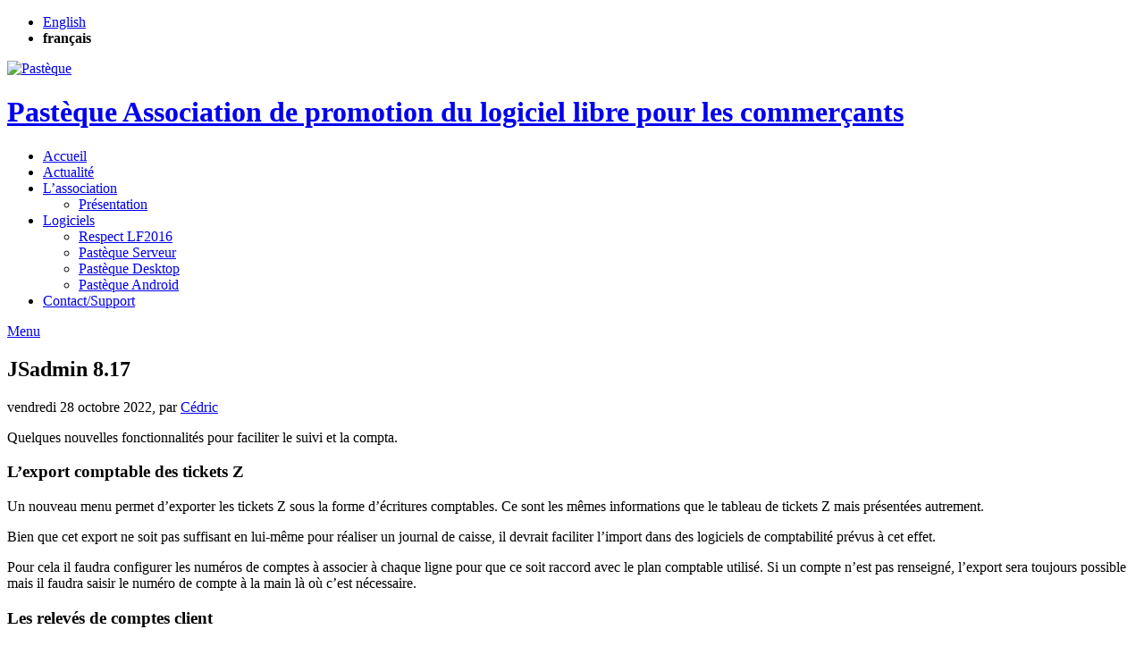

--- FILE ---
content_type: text/html; charset=utf-8
request_url: https://www.pasteque.org/JSadmin-8-17?lang=fr
body_size: 5153
content:
<!DOCTYPE HTML>
	
<!--[if lt IE 7 ]> <html class="page_article ltr fr no-js ie ie6 lte9 lte8 lte7" xmlns="http://www.w3.org/1999/xhtml" xml:lang="fr" lang="fr" dir="ltr"> <![endif]-->
<!--[if IE 7 ]>    <html class="page_article ltr fr no-js ie ie7 lte9 lte8 lte7" xmlns="http://www.w3.org/1999/xhtml" xml:lang="fr" lang="fr" dir="ltr"> <![endif]-->
<!--[if IE 8 ]>    <html class="page_article ltr fr no-js ie ie8 lte9 lte8" xmlns="http://www.w3.org/1999/xhtml" xml:lang="fr" lang="fr" dir="ltr"> <![endif]-->
<!--[if IE 9 ]>    <html class="page_article ltr fr no-js ie ie9 lte9" xmlns="http://www.w3.org/1999/xhtml" xml:lang="fr" lang="fr" dir="ltr"> <![endif]-->
<!--[if (gt IE 9)|!(IE)]><!-->
<html class="page_article ltr fr no-js" xmlns="http://www.w3.org/1999/xhtml" xml:lang="fr" lang="fr" dir="ltr">
<!--<![endif]-->
	<head>
		<script type='text/javascript'>/*<![CDATA[*/(function(H){H.className=H.className.replace(/\bno-js\b/,'js')})(document.documentElement);/*]]>*/</script><title>JSadmin 8.17 - Pastèque</title>
<meta name="description" content=" Quelques nouvelles fonctionnalit&#233;s pour faciliter le suivi et la compta. L&#039;export comptable des tickets Z Un nouveau menu permet d&#039;exporter (&#8230;) " />
<link rel="canonical" href="https://www.pasteque.org/JSadmin-8-17" />


<link rel="icon" type="image/x-icon" href="https://www.pasteque.org/squelettes/favicon.ico" />
<link rel="shortcut icon" type="image/x-icon" href="https://www.pasteque.org/squelettes/favicon.ico" /><meta http-equiv="Content-Type" content="text/html; charset=utf-8" />


<meta name="generator" content="SPIP 4.4.7" />
<meta name="revisit-after" content="30 days" />
<meta name="robots" content="index,follow" />
<meta name="author" content="Guillaume Wauquier" />
<meta name="copyright" content="Pastèque" />
<meta name="distribution" content="global" />
<meta name="keywords" content="Bio lille metropole lilloise association épicerie biologique équitable groupement achat democratie" />



<link rel="alternate" type="application/rss+xml" title="Syndiquer tout le site" href="spip.php?page=backend" />
<meta name="viewport" content="width=device-width, initial-scale=1.0">





<script type='text/javascript'>var var_zajax_content='content';</script><script>
var mediabox_settings={"auto_detect":true,"ns":"box","tt_img":true,"sel_g":"#documents_portfolio a[type='image\/jpeg'],#documents_portfolio a[type='image\/png'],#documents_portfolio a[type='image\/gif']","sel_c":".mediabox","str_ssStart":"Diaporama","str_ssStop":"Arr\u00eater","str_cur":"{current}\/{total}","str_prev":"Pr\u00e9c\u00e9dent","str_next":"Suivant","str_close":"Fermer","str_loading":"Chargement\u2026","str_petc":"Taper \u2019Echap\u2019 pour fermer","str_dialTitDef":"Boite de dialogue","str_dialTitMed":"Affichage d\u2019un media","splash_url":"","lity":{"skin":"_simple-dark","maxWidth":"90%","maxHeight":"90%","minWidth":"400px","minHeight":"","slideshow_speed":"2500","opacite":"0.9","defaultCaptionState":"expanded"}};
</script>
<!-- insert_head_css -->
<link rel='stylesheet' href='local/cache-css/927b9896edb27817480aeb419934ac93.css?1765291445' type='text/css' />




















<script type='text/javascript' src='local/cache-js/ad98fb97785abae6dfc607b2752c489b.js?1765291445'></script>










<!-- insert_head -->











<!--[if lt IE 9]>


<![endif]-->

<link rel="icon" type="image/x-icon" href="squelettes/favicon.ico" />
<link rel="shortcut icon" type="image/x-icon" href="squelettes/favicon.ico" />	</head>
	<body>
<div class="container">
    <div class="page">
    <header>
        <div class="header" id="header">
            <div class="bandeau bandeau_haut clearfix">
	<div class="float-end">
		<ul id="menu_lang">
		 <li class=" first  menu_lang_item">
		
		<a href="JSadmin-8-17?action=converser&amp;var_lang=en&amp;redirect=https%3A%2F%2Fwww.pasteque.org%2FJSadmin-8-17%3Flang%3Den" rel="alternate" lang="en" class="langue_en">English</a> 
		 </li>
	
		 <li class="  last menu_lang_item">
		
		 <strong class="langue_fr" title="fran&#231;ais">fran&#231;ais</strong> 
		 </li>
	
	</ul>
	</div>
	<div class="accueil clearfix">
		<a rel="start home" href="http://www.pasteque.org/" title="Accueil" class="d-inline-flex">
			<div id="logo_site_spip"><img
	src="local/cache-vignettes/L74xH80/siteon0-e2f33.png?1765291438" class='spip_logo' width='74' height='80' alt='Past&#232;que ' /></div>
		<h1 id="nom_site_spip"> Pastèque <span class="slogan">Association  de promotion du logiciel libre pour les commerçants</span></h1>
		</a>
	</div>



</div>        </div>
        <nav>
            <div class="navbar navbar-default  navbar-inverse" id="nav">
            <div class="menu menu-container navbar-inner d-none d-lg-block">
	
	<ul class="menu-liste menu-items menuder" data-depth="0">
		<li class="menu-entree item menu-items__item menu-items__item_accueil">
		<a href="http://www.pasteque.org" class="menu-items__lien">Accueil</a> 
		</li>
		<li class="menu-entree item menu-items__item menu-items__item_objet menu-items__item_rubrique on active">
		<a href="Actualite" class="menu-items__lien">Actualité</a> 
		</li>
		<li class="menu-entree item menu-items__item menu-items__item_objet menu-items__item_rubrique">
		<a href="L-association" class="menu-items__lien">L&#8217;association</a>
				<ul class="menu-liste menu-items" data-depth="1">
		<li class="menu-entree item menu-items__item menu-items__item_objet menu-items__item_article">
				<a href="Presentation" class="menu-items__lien">Présentation</a>
			</li>
		
	</ul> 
		</li>
		<li class="menu-entree item menu-items__item menu-items__item_objet menu-items__item_rubrique">
		<a href="Logiciels" class="menu-items__lien">Logiciels</a>
				<ul class="menu-liste menu-items" data-depth="1">
		<li class="menu-entree item menu-items__item menu-items__item_objet menu-items__item_article">
		<a href="Respect-LF2016-en-France" class="menu-items__lien">Respect LF2016</a> 
		</li>
		<li class="menu-entree item menu-items__item menu-items__item_objet menu-items__item_article">
		<a href="Pasteque-Serveur" class="menu-items__lien">Pastèque Serveur</a> 
		</li>
		<li class="menu-entree item menu-items__item menu-items__item_objet menu-items__item_article">
		<a href="Pasteque-Desktop" class="menu-items__lien">Pastèque Desktop</a> 
		</li>
		<li class="menu-entree item menu-items__item menu-items__item_objet menu-items__item_article">
		<a href="Pasteque-Android" class="menu-items__lien">Pastèque Android</a> 
		</li>
		
		
	</ul> 
		</li>
		<li class="menu-entree item menu-items__item menu-items__item_objet menu-items__item_article">
		<a href="Contactez-nous" class="menu-items__lien">Contact/Support</a> 
		</li>
		
	</ul>
</div>
<div id="mobile-header" class="d-lg-none text-right">
	<a id="responsive-menu-button" href="#sidr-main" class="p-2" >
		<span class="texte">Menu <i class="fa fa-bars"></i></span> </a>
</div>
        </div>
        </nav>

    </header>


    <div class="corp">
        <div class="row">
            <div class="col-lg-8" id="contenu">
                <article>
	<header class="cartouche">
		
		
		<h1><span class="">JSadmin 8.17</span></h1>

		<p class="publication"><time pubdate="pubdate" datetime="2022-10-28T11:08:31Z"><i class="icon-calendar"></i> vendredi 28 octobre 2022</time><span class="authors"><span class="sep">, </span><i class="icon-user"></i> par  <span class="vcard author"><a class="url fn spip_in" href="cedric">Cédric</a></span></span></p>
		
		<div class="postmeta">



			

	</header>

	<div class="main">
		
		<div class="texte surlignable"><p>Quelques nouvelles fonctionnalités pour faciliter le suivi et la compta.</p>
<h3 class="spip">L&#8217;export comptable des tickets Z</h3>
<p>Un nouveau menu permet d&#8217;exporter les tickets Z sous la forme d&#8217;écritures comptables. Ce sont les mêmes informations que le tableau de tickets Z mais présentées autrement.</p>
<p>Bien que cet export ne soit pas suffisant en lui-même pour réaliser un journal de caisse, il devrait faciliter l&#8217;import dans des logiciels de comptabilité prévus à cet effet.</p>
<p>Pour cela il faudra configurer les numéros de comptes à associer à chaque ligne pour que ce soit raccord avec le plan comptable utilisé. Si un compte n&#8217;est pas renseigné, l&#8217;export sera toujours possible mais il faudra saisir le numéro de compte à la main là où c&#8217;est nécessaire.</p>
<h3 class="spip">Les relevés de comptes client</h3>
<p>Avec le mode de paiement par dette, il est possible d&#8217;enregistrer des ventes et d&#8217;envoyer un relevé de compte par exemple à la fin du mois pour un règlement de la totalité en dehors de Pastèque.</p>
<p>L&#8217;établissement d&#8217;un relevé de compte n&#8217;est pas encore disponible en un clic, mais sa réalisation a été un peu simplifiée.</p>
<p>L&#8217;historique client permet maintenant de consolider les ventes sur la période, pour regrouper les produits sur une ligne lorsque le même mode de paiement a été utilisé.</p>
<p>L&#8217;historique par ticket est aussi ajouté sur la fiche client. Il se présente comme la recherche de ticket mais en filtrant uniquement pour le compte sélectionné.</p>
<p>L&#8217;interface de gestion est en général partagée et la mise à jour sans qu&#8217;il n&#8217;y ait besoin de faire quoi que ce soit coté utilisateurice.</p></div>
		
	</div>

	<footer>
		
		
	</footer>

	<aside>
		
		
		<a href="#forum" name="forum" id="forum"></a>	</aside>

</article>                <div id="socialtags"></div>
            </div>
            <div class="extra secondary col col-lg-4" id="extra">
                <div class="liste articles well">
	<h3 class="h3"><a href="Actualite">Dans la même rubrique</a></h2>
	<a id='pagination_articles_rubrique' class='pagination_ancre'></a>
	<ul class="liste-items">
		
		<li class="item"><a href="Workshop-loi-finances-2016-alias-NF525">Workshop loi finances 2016 (alias &#171;&nbsp;NF525&nbsp;&#187;)</a></li>
		
		<li class="item"><a href="Pasteque-back-dans-les-bacs">Pastèque, back dans les bacs</a></li>
		
		<li class="item"><a href="Pasteque-de-noel">Pastèque de noël&nbsp;!</a></li>
		
		<li class="item"><a href="Starticle-et-Hutch-juste-des-nouvelles">Starticle et Hutch (juste des nouvelles)</a></li>
		
		<li class="item"><a href="Pasteque-7-desktop">Pastèque 7 desktop</a></li>
		
		<li class="item"><a href="Mise-a-jour-de-securite-du-serveur">Mise à jour de sécurité du serveur</a></li>
		
		<li class="item"><a href="Nouvelles-hebdomadaires-21">Nouvelles hebdomadaires</a></li>
		
		<li class="item"><a href="Nouvelles-hebdomadaires">Nouvelles hebdomadaires</a></li>
		
		<li class="item"><a href="Nouvelles-hebdomadaires-22">Nouvelles hebdomadaires</a></li>
		
		<li class="item"><a href="Nouvelles-hebdomadaires-du-24-avril-2017">Nouvelles hebdomadaires du 24 avril 2017</a></li>
		
	</ul>
	<div class="pagination"><ul class="pagination"><li class="page-item active"><span class="page-link on active">0</span></li><li class="page-item"><a href='JSadmin-8-17?debut_articles_rubrique=10#pagination_articles_rubrique' class='page-link lien_pagination' rel='nofollow'>10</a></li><li class="page-item"><a href='JSadmin-8-17?debut_articles_rubrique=20#pagination_articles_rubrique' class='page-link lien_pagination' rel='nofollow'>20</a></li><li class="page-item"><a href='JSadmin-8-17?debut_articles_rubrique=30#pagination_articles_rubrique' class='page-link lien_pagination' rel='nofollow'>30</a></li><li

	class="page-item tbc disabled"><span class="page-link">...</span></li><li class="page-item"><a
	href='JSadmin-8-17?debut_articles_rubrique=90#pagination_articles_rubrique'
	class='page-link lien_pagination'
	title='10'
	rel='nofollow'><i class="icon icon-end i-icon"><svg width="0" height="0" role="img" aria-labelledby="icon-title-5ecf"><title id="icon-title-5ecf">10</title><use xlink:href="plugins/auto/zcore/v3.1.0/css/bytesize/bytesize-symbols.min.svg?1731414695#i-end"></use></svg></i> </a></li>
	</ul></div>
</div>


<div class="form-search  mb-3"">
<div class="formulaire_spip formulaire_recherche form-search" id="formulaire_recherche">
<form action="spip.php?page=recherche" method="get"><div>
	<input name="page" value="recherche" type="hidden"
>
	
	<label for="recherche" class="text-muted">Rechercher :</label>
	<div class="input-group">
		<input type="search"
		       class="search text search-query form-control"
		       name="recherche"
		       id="recherche"
		       placeholder="Rechercher"
		       accesskey="4" autocapitalize="off" autocorrect="off" />
		<span class="input-group-append">
			<button type="submit" class="btn btn-outline-secondary" title="Rechercher" >&gt;&gt;</button>
		</span>
	</div>
</div></form>
</div>
</div>                <div id="inscription_newsletter">
	<h3>La lettre d'information</h3>

	<div class="bloc">
		
		 
			<div class='formulaire_spip formulaire_newsletter formulaire_newsletter_subscribe ajax'>
	
	

	 
	<form method='post' action='/JSadmin-8-17'><div>
		<span class="form-hidden"><input name='formulaire_action' type='hidden'
		value='newsletter_subscribe'><input name='formulaire_action_args' type='hidden'
		value='9H7aVNQkmlFuYBWxunp9/O4U+41PxEV6Mo3DpE1F02JAGe1WMOJm56twrCcCWkq3aa9qce5dB/jw7mwTJon0ysyOKaVkvC1GixCzE9tpV6oQaDHag/OdKlpz'><input name='formulaire_action_sign' type='hidden'
		value=''><input type='hidden' name='_jeton' value='1446860130a09df852e9d6206c8f9607927133030d118aff6046d3c6ce95d765' /><input type='hidden' name='_nospam_encrypt' value='1' /></span><div class="editer-groupe">
			<div class="editer editer_session_email obligatoire">
				<label for="session_email">Email</label><input type="email" name='x_UDZyWTlMKzVXVGhZNzcyUGhmZCt6dz09' class="email text" value="" id="session_email"  required='required'/>
			</div>
			

		</div>
		
		<!--extra-->
		
		
		<p class="boutons"><input type="submit" class="submit" value="M&#039;inscrire &#224; cette newsletter" /></p>
	</div><div class="editer saisie_session_email" style="display: none;">
	<label for="give_me_your_email">Veuillez laisser ce champ vide :</label>
	<input type="text" class="text email" name='x_UDZyWTRyZXJRejFvNzQySWgrST0' id="give_me_your_email" value="" size="10" />
</div></form>
	
</div>
		
		
	</div>
</div>            </div>
        </div>
    </div>


    <footer>
        <div class="footer " id="footer">
            <div class="pied_bas"></div>        </div>
        <div id="semelle" class="clearfix">
            <div class="semelle">
Association Pastèque
 - <a href="Mentions-legales">Mentions légales</a>

</div>        </div>
    </footer>
    </div>
</div>


<script src="squelettes/js/scripts_footer.js"></script>
</body>
</html>
